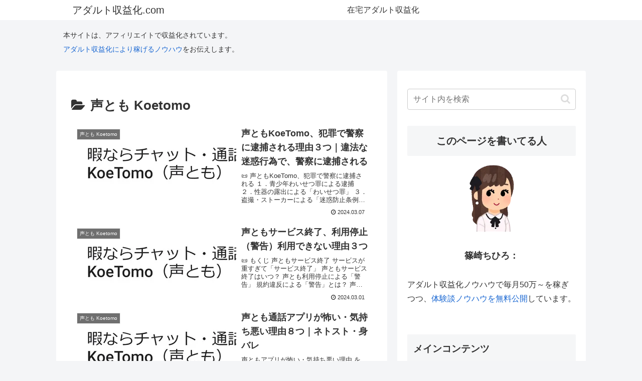

--- FILE ---
content_type: text/html; charset=UTF-8
request_url: https://totowel.net/wp-admin/admin-ajax.php
body_size: -153
content:
1331009.fe7fa56181b6daef75571942aff1990d